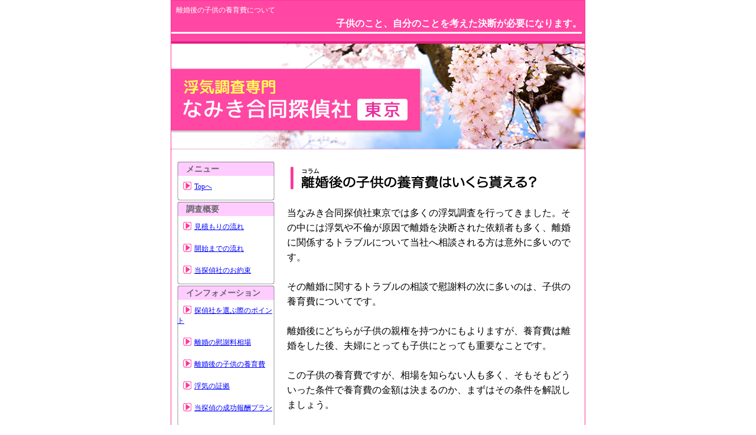

--- FILE ---
content_type: text/html
request_url: https://www.uwaki-tantei-tokyo.com/upbringing.html
body_size: 2299
content:
<!DOCTYPE HTML PUBLIC "-//W3C//DTD HTML 4.01 Transitional//EN">
<html lang="ja">
<head>
<meta http-equiv="Content-Type" content="text/html; charset=shift_jis">
<meta http-equiv="Content-Style-Type" content="text/css">
<link rel="icon" href="img/uwaki-tantei-tokyo.ico">
<link rel="alternate" media="only screen and (max-width: 640px)" href="https://www.uwaki-tantei-tokyo.com/m/m_upbringing.html">
<title>離婚後の子供の養育費－なみき探偵東京</title>
<link rel="stylesheet" href="css/style.css" type="text/css" media="all">
<meta name="description" content="浮気調査の結果次第で離婚という選択を取ることになったとき、子供の養育とその費用についての取り決めは重要です。ここでは養育費の相場についてご紹介します。">
<meta name="keywords" content="離婚,子供,養育費">
<style type="text/css">
<!--
body,td,th {
	font-family: ＭＳ Ｐゴシック, Osaka, ヒラギノ角ゴ Pro W3;
}
-->
</style>
</head>
<body>
<div id="allitem">
<div class="head">
<h1 align="left">離婚後の子供の養育費について</h1>
    <h2 align="right">子供のこと、自分のことを考えた決断が必要になります。</h2>
</div>
  <div id="header"><img src="img2/top1.png" alt="なみき探偵東京" width="700" height="178" class="namikititle" border="0">

</div>
<div id="leftmenu">
  <p class="menutopic">&nbsp;</p>
  <p class="menutop">&nbsp;</p>
  <p class="menusub">メニュー</p>

  <p class="menunaka"><img src="img2/shirushi.gif" width="14" height="14" class="menupoint"><a href="https://www.uwaki-tantei-tokyo.com/" class="menu">Topへ</a></p>
  <p class="menuunder">&nbsp;</p>
  <p class="menutop">&nbsp;</p>
  <p class="menusub">調査概要</p>
  <p class="menunaka"><img src="img2/shirushi.gif" width="14" height="14" class="menupoint"><a href="est.html">見積もりの流れ</a></p>
  <p class="menunaka"><img src="img2/shirushi.gif" width="14" height="14" class="menupoint"><a href="flow.html">開始までの流れ</a></p>
  <p class="menunaka"><img src="img2/shirushi.gif" width="14" height="14" class="menupoint"><a href="prom.html">当探偵社のお約束</a>  </p>
  <p class="menuunder">&nbsp;</p>
  <p class="menutop">&nbsp;</p>
  <p class="menusub">インフォメーション</p>
  <p class="menunaka"><img src="img2/shirushi.gif" width="14" height="14" class="menupoint"><a href="point.html" class="menu">探偵社を選ぶ際のポイント</a></p>
  <p class="menunaka"><img src="img2/shirushi.gif" width="14" height="14" class="menupoint"><a href="solatium.html" class="menu">離婚の慰謝料相場</a></p>
  <p class="menunaka"><img src="img2/shirushi.gif" width="14" height="14" class="menupoint"><a href="upbringing.html" class="menu">離婚後の子供の養育費</a></p>
  <p class="menunaka"><img src="img2/shirushi.gif" width="14" height="14" class="menupoint"><a href="uwaki.html" class="menu">浮気の証拠</a></p>
  <p class="menunaka"><img src="img2/shirushi.gif" width="14" height="14" class="menupoint"><a href="seikou_plan.html" class="menu">当探偵の成功報酬プラン</a></p>
  <p class="menunaka"><img src="img2/shirushi.gif" width="14" height="14" class="menupoint"><a href="joboffer.html" class="menu">弊社の探偵求人情報</a></p>
    <p class="menunaka"><img src="img2/shirushi.gif" width="14" height="14" class="menupoint"><a href="uwakityousa_ryoukin.html" class="menu">浮気調査の料金と探偵に依頼するメリット</a></p>
    <p class="menunaka"><img src="img2/shirushi.gif" width="14" height="14" class="menupoint"><a href="tantei_chousasyurui.html" class="menu">探偵に依頼できる調査の種類とは？</a></p>
    <p class="menunaka"><img src="img2/shirushi.gif" width="14" height="14" class="menupoint"><a href="tanteierabi_net.html" class="menu">ネットで探偵を選ぶ時に注意するポイント</a></p>
        <p class="menunaka"><img src="img2/shirushi.gif" width="14" height="14" class="menupoint"><a href="tantei_shigotonaiyou.html" class="menu">探偵に就職した後の探偵事務所の仕事内容</a></p>
   <p class="menunaka"><img src="img2/shirushi.gif" width="14" height="14" class="menupoint"><a href="uwakichousa_tigai.html" class="menu">探偵の浮気調査の方法、自分でする調査との違い</a></p>
  <p class="menunaka"><img src="img2/shirushi.gif" width="14" height="14" class="menupoint"><a href="link.html" class="menu">お役立ちリンク集</a></p>
<p class="menunaka"><img src="img2/shirushi.gif" width="14" height="14" class="menupoint"><a href="gaiyo.html" class="menu">会社概要</a> </p>
  <p class="menunaka"><img src="img2/shirushi.gif" width="14" height="14" class="menupoint"><a href="mailto:tokyo@namiki-uwaki.com" class="menu">直通メール</a> </p>
  <p class="menuunder">&nbsp;</p>
    <p class="menutop">&nbsp;</p>
  <p class="menusub">浮気調査担当地区</p>
  <p class="menunaka"><span class="menutex">弊社の調査担当地区は、関東全域を調査します。<br>
        浮気調査は、当東京事務所にお任せください。</span></p>
  <p class="menuunder">&nbsp;</p>
</div>
  <div id="editregion"> <img src="img2/colam02.gif" width="480" height="45" vspace="8" alt="離婚後の子供の養育費はいくら貰える？">
    <p>当なみき合同探偵社東京では多くの浮気調査を行ってきました。その中には浮気や不倫が原因で離婚を決断された依頼者も多く、離婚に関係するトラブルについて当社へ相談される方は意外に多いのです。<br>
  <br>
      その離婚に関するトラブルの相談で慰謝料の次に多いのは、子供の養育費についてです。<br>
  <br>
      離婚後にどちらが子供の親権を持つかにもよりますが、養育費は離婚をした後、夫婦にとっても子供にとっても重要なことです。<br>
  <br>
      この子供の養育費ですが、相場を知らない人も多く、そもそもどういった条件で養育費の金額は決まるのか、まずはその条件を解説しましょう。<br>
  <br>
      まず、子供1人に対しての養育費ですが、夫婦それぞれの基礎収入から税金、ローン返済、保険などの金額を引いた金額から算出され、夫の基礎収入が24万円程度で、妻の基礎収入が12万円程度だったとすると、<span class="red">子供1人に対しての養育費は6万円前後</span>といった金額になります。<br>
  <br>
      ただ、この6万円を夫婦で半分ずつ出すのではなく、夫の基礎収入が妻の基礎収入より多かった場合には全額の3分の2を夫が出すことになります。<br>
  <br>
      そして、これはあくまでも子供が1人だった場合です。<br>
  <br>
      2、3人と子供がいた場合、そして基礎収入が先ほどの金額より多かった場合などには金額は違ってきますし、子供の年齢によっても養育費の金額は増減します。<br>
  <br>
    そのため、この養育費の相場はその人の離婚条件などに左右されるので、変動してしまいます。あえて相場を出すとするなら、例に出した夫婦合わせて6万円前後という金額が養育費の相場になります。<br></p>
</div>
  

   <div id="totop"><a href="#top">ページ先頭へ</a></div>
   <div id="fooder">2010 浮気調査専門なみき探偵 東京 All Rights Reserved.</div>

</div>
</body>
</html>


--- FILE ---
content_type: text/css
request_url: https://www.uwaki-tantei-tokyo.com/css/style.css
body_size: 12098
content:
strong {
	font-size: 18px;
	padding:0px;
	color: #ff8c00;
	font-weight: normal;
	font-style: italic;
	font-family: "繝偵Λ繧ｮ繝手ｧ偵ざ Pro W3", "Hiragino Kaku Gothic Pro", "繝｡繧､繝ｪ繧ｪ", Meiryo, Osaka, "�ｭ�ｳ �ｰ繧ｴ繧ｷ繝�け", "MS PGothic", sans-serif;
}

.meritt{
	margin:.8em;
	border:1px solid #CCC;
	padding:1em 2em;
	margin-bottom:2em;
	box-shadow:1px 1px  4px #CCC;
	}
	
.meritt ul{
	margin-left:0;
	padding-left:.5em;
	}

.red {
	font-size: 18px;
	line-height: 19px;
	color: #FF00FF;
}

A { 
	color: #0000ff; 
}

A:hover {
	color: #ff1493; 
}
A.top { 
	color: #ffffff; 
}

A.top:hover {
	color: #ffffff; 
}



.ff{
	color:#ffffff;
}
.dai{
	padding:5px 10px;
	width: 445px;
	margin-top: 0px;
	margin-right: auto;
	margin-bottom: 0px;
	margin-left: auto;
}
#header{
	width: auto;
	height:110px;
	margin: 0px;
	border-top: 1px none;
	border-right: 1px none;
	border-bottom: 1px none #FF3399;
	border-left: 1px none;
	background-color: #FFFFFF;
	background-image: url(../img2/namikitop.jpg);
	background-repeat: no-repeat;
	padding: 0px;
	line-height: 28px;
}
.namikititle {
	display: block;
	padding: 0px;
	float: left;
	margin-top: 0px;
	margin-right: 0px;
	margin-bottom: 0px;
	margin-left: 0px;
	border-bottom-width: 1px;
	border-bottom-style: dotted;
	border-bottom-color: #CC6699;
}

#allitem #editregion {
	float: right;
	height: auto;
	width: 495px;
	border-right-style: none;
	border-bottom-style: none;
	font-size: 16px;
	background-color: #FFFFFF;
	margin-top: 8px;
	margin-right: 0px;
	margin-bottom: 0px;
	margin-left: 0px;
	padding-top: 10px;
	padding-right: 9px;
	padding-bottom: 10px;
	padding-left: 9px;
	line-height: 25px;
}
#allitem {
	margin: 0px auto;
	height: auto;
	width: 700px;
	padding-top: 0px;
	padding-right: 0px;
	padding-bottom: 0px;
	padding-left: 0px;
	display: block;
	border-top: 1px solid #FF3399;
	border-right: 1px solid #FF3399;
	border-bottom: 1px solid #FF3399;
	border-left: 1px solid #FF3399;
	text-align: left;
}
#leftmenu {
	width: 185px;
	float: left;
	margin: 0px;
	padding: 0px;
	height: auto;
	font-size:12px;
}
#fooder {
	color: #FFFFFF;
	background-color: #FF3399;
	float: none;
	font-size: 10px;
	height: 10px;
	width: 700px;
	clear: both;
	text-align: center;
	margin: 0px;
	padding: 3px 0px 0px 3px;
}
.menutop {
	display: block;
	background-image: url(../img2/menuback1.gif);
	padding: 0px;
	height: 5px;
	width: 165px;
	margin-top: 0px;
	margin-right: 10px;
	margin-bottom: 0px;
	margin-left: 10px;
	background-repeat: no-repeat;
	background-position: center bottom;
}
.menunaka a:hover {
	display: block;
	background-repeat: repeat;
	padding: 0px;
	text-align: left;
	border-top-width: thin;
	border-right-width: thin;
	border-bottom-width: thin;
	border-left-width: thin;
	border-top-style: none;
	border-top-color: #FFFFFF;
	border-right-color: #FFFFFF;
	border-bottom-color: #FFFFFF;
	border-left-color: #FFFFFF;
	margin: 0px;
	color: #FF6600;
}
.menunaka {
	display: block;
	background-repeat: repeat-y;
	padding: 10px 0px;
	width: 165px;
	text-align: left;
	border-top-width: thin;
	border-right-width: thin;
	border-bottom-width: thin;
	border-left-width: thin;
	border-top-style: none;
	border-top-color: #FFFFFF;
	border-right-color: #FFFFFF;
	border-bottom-color: #FFFFFF;
	border-left-color: #FFFFFF;
	margin: 0px 10px;
	background-image: url(../img2/menuback2.gif);
}
.menuunder {
	padding: 0px;
	height: 6px;
	width: 165px;
	margin-top: 0px;
	margin-right: 10px;
	margin-bottom: 0px;
	margin-left: 10px;
	background-image: url(../img2/menuback3.gif);
	background-repeat: no-repeat;
	display: block;
}
#leftmenutop {
	margin-top: 0px;
	margin-right: 0px;
	margin-bottom: 10px;
	margin-left: 0px;
}
.menutopic {
	margin-top: 5px;
	margin-right: 10px;
	margin-bottom: 0px;
	margin-left: 10px;
	display: block;
}
.rightlist {
	padding-top: 5px;
	padding-right: 20px;
	padding-bottom: 5px;
	padding-left: 20px;
	list-style-type: disc;
	list-style-position: outside;
	clear: left;
}
.rightword {
	margin: 5px 15px;
	width: 435px;
	height: auto;
	clear: left;
	float: none;
}
body {
	margin-top: 0px;
	background-color: #FFFFFF;
	background-repeat: repeat-x;
}
#gaiyobox {
	margin: 0px auto;
	height: auto;
	width: 455px;
	border: thin none #FFCC99;
	padding: 1px;
	font-size:16px;
}
.menupoint {
	margin: 0px 5px 0px 10px;
	padding: 0px;
	float: left;
}
#muryou {
	padding: 0px;
	height: 76px;
	width: 475px;
	background-repeat: no-repeat;
	background-image: url(../img2/muryou.gif);
	display: block;
	margin: 0px;
}
#tyousa {
	padding: 0px;
	height: 76px;
	width: 475px;
	background-repeat: no-repeat;
	background-image: url(../img2/chousa.gif);
	margin: 0px;
}
#point {
	padding: 0px;
	margin-top: 0px;
	margin-right: 0px;
	margin-bottom: 15px;
	margin-left: 0px;
}
#atobarai {
	padding: 0px;
	height: 260px;
	width: 150px;
	background-repeat: no-repeat;
	float: left;
	margin: 0px 2px;
	clear: none;
	background-image: url(../img2/indexatobarai.jpg);
}
topmein {
	margin: 0px;
	clear: left;
	height: auto;
	width: 435px;
	padding-top: 10px;
	padding-right: 0px;
	padding-bottom: 10px;
	padding-left: 0px;
	font-size: 16px;
}
.dai2 {
	padding: 0px;
	margin-top: 15px;
	margin-right: 0px;
	margin-bottom: 15px;
	margin-left: 0px;
}
#hyoutitle {
	padding: 10px 0px 0px;
	height: 30px;
	width: 450px;
	margin-top: 0px;
	margin-right: auto;
	margin-bottom: 0px;
	margin-left: auto;
	color: #FFFFFF;
	background-repeat: no-repeat;
	display: block;
	text-align: left;
	border-bottom-width: 1px;
	border-bottom-style: none;
	border-bottom-color: #666666;
	background-image: url(../img2/hyoutitle.gif);
	border-top-style: none;
	border-right-style: none;
	border-left-style: none;
}
#hikaku {
	margin: 0px auto;
	padding: 0px;
	height: auto;
	width: 450px;
	border: 1px none #666666;
}
#kamerahikaku {
	margin: 5px auto;
	padding: 0px;
	height: auto;
	width: 467px;
	border: 1px none #666666;
}
.2menutop {
	display: block;
	background-image: url(../img2/2menuback1.gif);
	padding: 0px;
	height: 5px;
	width: 165px;
	margin-top: 0px;
	margin-right: 10px;
	margin-bottom: 0px;
	margin-left: 10px;
	background-repeat: no-repeat;
	background-position: center bottom;
}

.2menunaka {
	display: block;
	background-repeat: repeat-y;
	padding: 10px 0px;
	width: 165px;
	text-align: left;
	border-top-width: thin;
	border-right-width: thin;
	border-bottom-width: thin;
	border-left-width: thin;
	border-top-style: dotted;
	border-top-color: #FFFFFF;
	border-right-color: #FFFFFF;
	border-bottom-color: #FFFFFF;
	border-left-color: #FFFFFF;
	margin: 0px 10px;
	background-image: url(../img2/2menuback2.gif);
}
.2menuunder {
	padding: 0px;
	height: 6px;
	width: 165px;
	margin-top: 0px;
	margin-right: 10px;
	margin-bottom: 0px;
	margin-left: 10px;
	background-image: url(../img2/2menuback3.gif);
	background-repeat: no-repeat;
	display: block;
}
.bou {
	margin: 0px;
	float: left;
	padding-top: 10px;
	padding-right: 0px;
	padding-bottom: 10px;
	padding-left: 0px;
	text-align: left;
}
.totop {
	text-align: right;
	height: 35px;
	margin-top: 20px;
}

h1 {
	font-size: 12px;
	font-weight: normal;
	margin: 0px;
	line-height: 8px;
	float: left;
	padding-left: 8px;
}

.head {
	font-size: 13px;
	font-weight: bold;
	text-align: right;
	margin: 0px;
	padding-top: 12px;
	padding-right: 5px;
	background-color: #ff47a3;
	border-bottom-width: 4px;
	border-bottom-style: solid;
	border-bottom-color: #e02180;
	color: #FFFFFF;
	line-height: 10px;
	padding-bottom: 0px;
	padding-left: 0px;
}

#topmein {
	margin: 0px;
	padding-top: 0px;
	padding-right: 10px;
	padding-bottom: 0px;
	padding-left: 10px;
}
.fukidashi {
	background-image: url(../img2/camerafukidashi.gif);
	background-repeat: no-repeat;
	margin: 0px;
	padding: 0px;
	height: 40px;
	width: 153px;
}
.camera {
	margin: 0px;
	padding: 10px;
	font-size: 15px;
	height: 40px;
	width: auto;
}
.menusub {
	background-image: url(../img2/menusub.gif);
	margin-top: 0px;
	margin-right: 10px;
	margin-bottom: 0px;
	margin-left: 10px;
	background-repeat: repeat-y;
	height: 20px;
	width: 165px;
	font-size: 14px;
	font-weight: bold;
	color: #666666;
	padding: 0px 0px 0px 15px;
}
body {
	text-align: center;
}
.3riyuu {
	font-size: 12px;
	font-weight: normal;
	margin: 170px 10px 0px;
	padding: 0px;
	height: 70px;
	width: 130px;
	display: block;
	clear: left;
	float: none;
	border: thin none #000000;
}
.shousaihe {
	margin: 0px;
	padding: 0px;
	height: 20px;
}
.hyou {
	margin: 0px;
	padding: 0px;
	border: 1px solid #666666;
}
.hyoutitle1 {
	font-size: 12px;
	font-weight: bold;
	color: #666666;
	padding: 0px;
	margin-top: 0px;
	margin-right: 0px;
	margin-bottom: 0px;
	margin-left: 30px;
	text-align: left;
}
#hyoutitle2 {
	background-image: url(../img2/hyoutitle2.gif);
	background-repeat: no-repeat;
	margin: 0px;
	padding: 10px 0px 0px;
	width: 467px;
	height: 30px;
}
.hyoutitle2 {
	font-size: 12px;
	font-weight: bold;
	color: #666666;
	padding: 0px;
	margin-top: 0px;
	margin-right: 0px;
	margin-bottom: 0px;
	margin-left: 40px;
	text-align: left;
}
#muryou #muryou2 {
	height: 35px;
	font-size: 12px;
	margin: 0px;
	padding-top: 41px;
	padding-right: 20px;
	padding-bottom: 0px;
	padding-left: 180px;
	line-height:15px;
}
#tyousa #tyousa2 {
	height: 35px;
	font-size: 12px;
	margin: 0px;
	padding-top: 41px;
	padding-right: 20px;
	padding-bottom: 0px;
	padding-left: 180px;
		line-height:15px;
}
#atobarai #atobarai2 {
	padding: 0px;
	height: 70px;
	width: 130px;
	margin-top: 170px;
	margin-right: 10px;
	margin-bottom: 0px;
	margin-left: 10px;
	font-size: 12px;
}
#totop {
	float: right;
	height: 0px;
	width: 500px;
	border-top-width: 1px;
	border-top-style: solid;
	border-right-style: solid;
	border-bottom-style: solid;
	border-left-style: solid;
	border-top-color: #666;
	border-right-color: #666;
	border-bottom-color: #666;
	border-left-color: #666;
	margin-top: 20px;
	margin-right: 0px;
	margin-bottom: 0px;
	margin-left: 0px;
	padding-top: 20px;
	padding-right: 0px;
	padding-bottom: 20px;
	padding-left: 0px;
	border-right-width: 0px;
	border-bottom-width: 0px;
	border-left-width: 0px;
}
#allitem #totop a {
	text-align: right;
	display: block;
	padding: 0px;
	margin-top: 0px;
	margin-right: 20px;
	margin-bottom: 0px;
	margin-left: 0px;
}
#allitem #header p  {
	padding: 0px;
	text-align: right;
	margin-top: 0px;
	margin-right: 15px;
	margin-bottom: 0px;
	margin-left: 0px;
}
.menutex {
	padding-right: 10px;
	padding-left: 10px;
	display: block;
	line-height: 1.2em;
	color: #333;
}
.gh{
	font-weight: bold;
	color: #F09;
}
.spfo {
	margin: 20px;
	clear: left;
	height: auto;
	width: 435px;
	padding-top: 10px;
	padding-right: 0px;
	padding-bottom: 10px;
	padding-left: 0px;
}

h2{
	font-size: 13px;
	margin-top: -4px;
	padding-top: 2px;
	line-height: 14px;
}


/* 繝舌リ繝ｼ繧ｨ繝ｪ繧｢ */
.bannerArea {
	background-color:#FFF;
	border:2px solid #CCC;
	width:151px;
	padding:5px;
	margin-right:auto;
	margin-left:auto;
}
/* 繝舌リ繝ｼ繧ｨ繝ｪ繧｢邨ゅｏ繧� */



.stmid {
color: #000000;
border-left:4px solid #FF47A3;
padding:5px;
padding-left:15px;
line-height:2em;
font-weight:bold;
}


.stlight {
border-left:2px solid #FF0000;
padding:5px;
line-height:1em;
font-weight:bold;
}
span.ch a:link { color: #000000;}
span.ch a:visited { color: #000000;}
span.ch a:active { color: #000000;}
span.ch a:hover { color: #000000;}


.blu {
	font-size: 18px;
	line-height: 19px;
	color: #0000FF;
}

h2{
	font-size:1.2em;
	color:#ffffff;
	border-bottom:3px solid #ffffff;
	padding:1em 0;
	padding-top:24px;
	padding-bottom:7px;
	}
